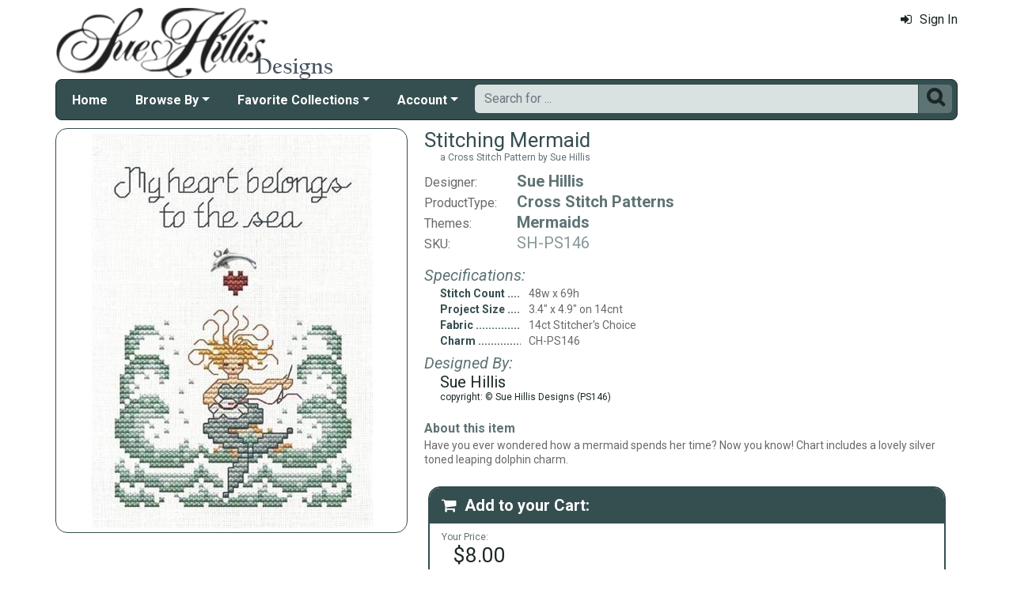

--- FILE ---
content_type: text/html; charset=utf-8
request_url: https://www.suehillisdesigns.net/stitching-mermaid-mrp-p1263.aspx?k2=c402
body_size: 5680
content:

<!DOCTYPE html> 
<html xmlns="http://www.w3.org/1999/xhtml" lang="en">
<head>
<meta http-equiv="Content-Type" content="text/html; charset=utf-8" />
<title>&amp;quot;Stitching Mermaid&amp;quot; | Cross Stitch Pattern</title>
<meta http-equiv="X-UA-Compatible" content="IE=edge" />
<meta name="viewport" content="width=device-width, initial-scale=1.0" />
<meta name="description" content="Stitching Mermaid: a Cross Stitch Pattern from Sue Hillis available at SueHillisDesigns.net."/>
<meta name="keywords" content="cross stitch,needlework,cross stitch patterns,cross stitch kits"/>
<meta name="rating" content="General"/>
<meta name="distribution" content="global"/>
<meta name="robots" content="index, follow"/>

<link rel="canonical" href="https://www.suehillisdesigns.net/stitching-mermaid-mrp-p1263.aspx">
<link href="/displaypackage/Bootstrap/v522/css/bootstrap.min.css" rel="stylesheet" />
<link href="/displaypackage/Fonts/font-awesome.min.css" rel="stylesheet" />
<link href="/displaypackage/defaultBS5.css?cv=3.6.09" rel="stylesheet" />
<link href="/displaypackage/jQuery/jquery-ui.min.css?cv=3.6.09" rel="stylesheet" />
<link href="/skins/skin_5/css/style.css" rel="stylesheet" />
<link href="/skins/skin_5/css/MRSF.css?cv=3.6.09" rel="stylesheet" />

<script type="application/ld+json">
{ "@context": "https://schema.org",
  "@graph": [
  {
	"@type": "Product",
	"@id": "https://www.suehillisdesigns.net/stitching-mermaid-mrp-p1263.aspx",
	"description": "Stitching Mermaid: a Cross Stitch Pattern from Sue Hillis available at SueHillisDesigns.net.",
	"name": "Stitching Mermaid",
	"url": "https://www.suehillisdesigns.net/stitching-mermaid-mrp-p1263.aspx",
	"image": "https://www.suehillisdesigns.net/images/product/responsive/1263.jpg",
	"productId": "1263",
	"offers": {
		"@type": "Offer",
		"price": "8.00",
		"availability": "http://schema.org/InStock",
		"itemCondition": "http://schema.org/NewCondition", 
		"priceCurrency":  "USD",
		"seller": {"@type": "Organization", "name": "Sue Hillis Designs"},
		"url": "https://www.suehillisdesigns.net/stitching-mermaid-mrp-p1263.aspx"
	},
	"sku": "SH-PS146",
	"brand": {"@type": "Brand", "name": "Sue Hillis"},
	"category": "Cross Stitch Patterns"
  },
  {
	"@type": "BreadcrumbList",
	"itemListElement":  [
		{"@type": "ListItem", "position": 1, "name": "SHD: Home", "item": "https://www.suehillisdesigns.net/"},
		{"@type": "ListItem", "position": 2, "name": "Cross Stitch Patterns", "item": "https://www.suehillisdesigns.net/cross-stitch-patterns-mrl-y5.aspx"},
		{"@type": "ListItem", "position": 3, "name": "Mermaids", "item": "https://www.suehillisdesigns.net/mermaids-mrl-c402.aspx?k2=y5"},
		{"@type": "ListItem", "position": 4, "name": "Stitching Mermaid", "item": "https://www.suehillisdesigns.net/stitching-mermaid-mrp-p1263.aspx"}
	]
  }
  ]
}
</script>

<script async src="https://www.googletagmanager.com/gtag/js?id=G-FF5P02YNRR"></script>
<script>
window.dataLayer = window.dataLayer || [];function gtag(){dataLayer.push(arguments);}gtag('js', new Date());gtag('config', 'G-FF5P02YNRR');
gtag('event', 'view_item', {'mr_event_type':10,'customer_type':'anon',items: [{'item_id':'1263','item_name':'Stitching Mermaid','item_brand':'Sue Hillis','item_category':'Cross Stitch Patterns'}]});

</script>
</head>
<body> <!-- SHD -->
  <div class="body-background">
    <div class="container container-page" id="bsMainContainer" >                       
       <div id="mrsfHeaderContainer" class="mrnav"><div id="mrnav-header" class="pageheader"><div class="logolink mrsf-divlink" data-loc="/"></div><div class="mrsf-liveInfo" data-parserkey="USER_LINK1"></div></div><div id="mrnav-navbar" class="bar"><div id="mrnav-sidebarbtn" class="btn cmp fltl fa" onclick="mrnavPanelOpen('mrnav-sidemenu');">&#xf0C9;</div><div id="mrnav-logolink" class="cmp mrsf-divlink" data-loc="/"></div><div id="mrnav-userlinkbuttons" class="cmp fltr mrsf-liveInfo" data-parserkey="USER_LINK_NAVBUTTONS"><!--(!USER_LINK_NAVBUTTONS!)--></div><div id="mrnav-menu" class="menuholder exp"><ul id="MRSFMenu" class="menu"><li class="menutop"><a href="/">Home</a></li><li class="menutop dropdown"><a href="#" class="dropdown-toggle" role="button" data-bs-toggle="dropdown" aria-expanded="false">Browse By</a><ul class="dropdown-menu"><li><a href="/cross-stitch-patterns-mrl-y5.aspx?k2=r15" class="dropdown-item">What's New</a></li><li><a href="/cross-stitch-patterns-mrl-y5.aspx?k2=r10" class="dropdown-item">Popularity</a></li><li><a href="/sue-hillis-project-themes-mrt-t19.aspx" class="dropdown-item">Theme</a></li><li class="dropdown-divider"></li><li><a href="/cross-stitch-beads-mrl-y7.aspx" class="dropdown-item">Charms</a></li></ul></li><li class="menutop dropdown"><a href="#" class="dropdown-toggle" role="button" data-bs-toggle="dropdown" aria-expanded="false">Favorite Collections</a><ul class="dropdown-menu"><li><a href="/hoop-de-doos-mrl-g9.aspx" class="dropdown-item">Hoop De Doos</a></li><li><a href="/joy-in-the-journeys-mrl-g10.aspx" class="dropdown-item">Joy in the Journeys</a></li><li><a href="/sue-hillis-annual-santas-mrl-g6.aspx" class="dropdown-item">Annual Santas</a></li><li><a href="/sue-hillis-state-maps-mrl-g2.aspx" class="dropdown-item">State Maps</a></li><li><a href="/sue-hillis-international-maps-mrl-g3.aspx" class="dropdown-item">International Maps</a></li><li><a href="/pirates-mrl-s7.aspx" class="dropdown-item">Pirates!</a></li><li><a href="/sue-hillis-halloween-mrl-g4.aspx" class="dropdown-item">Halloween</a></li><li><a href="/sue-hillis-spoolies-mrl-g5.aspx" class="dropdown-item">Spoolies</a></li></ul></li><li class="menutop mrsf-userInfo dropdown" data-parserkey="NAVBAR_ACCOUNTMENU"><a href="#" class="dropdown-toggle" role="button" data-bs-toggle="dropdown" aria-expanded="false">Account</a><ul class="dropdown-menu"><li><a href="javascript:dynamicModal(4,1,0);" class="dropdown-item"><span class="fa" style="margin-right:5px;">&#xf090</span>Sign In</a></li></ul></li></ul></div><div id="mrnav-search" class="searchholder eoc"><form class="mrsf-form hide-on-wait navbar-form labelless" id="mainsearchform" method="get" onsubmit="return mainSearchSubmit();">
<div class="form-settings">formID,mainsearch</div>
<div class="mrsf-form-field">
<div class="field-label">hello world:</div>
<div class="field-control" style="width:100%;"><div class="input-group" style="width:100%;">
<input type="text" name="qt" id="mainsearchterm" class="form-control mrsf-autocomplete" PlaceHolder="Search for ..."/>
<div class="btn fa" onclick="mainSearchSubmit();">&#xF002;</div></div>
</div>
</div>
</form><script type="text/javascript">function mainSearchSubmit() {
var term;
term = $('#mainsearchterm').val();
if (term.length == 0) { modalError('Search:', 'The Search Field is required.'); }
else { processFormResponse('mainsearchform', 'form_processor.aspx', 'mrsfHeaderContainer'); }
return false; }
</script><div style="margin-top:7px;margin-bottom:6px;" class="mrsf-wrapper mrsf-inline-wait" id="mainsearchwait">Searching, Please Wait...</div></div></div><div id="mrnav-sidemenu" class="panel block sidemenu"><lable class="closebtn" onclick="mrnavPanelClose();">&times;</lable><div class="mrnav-holder"><div class="menutop"><a href="/">Home</a></div><div class="menutop nav-submenu open"><a href="#" class="dropdown-toggle" role="button" data-bs-toggle="dropdown" aria-expanded="false">Browse By</a></div><ul class="open submenu"><li><a href="/cross-stitch-patterns-mrl-y5.aspx?k2=r15" class="dropdown-item">What's New</a></li><li><a href="/cross-stitch-patterns-mrl-y5.aspx?k2=r10" class="dropdown-item">Popularity</a></li><li><a href="/sue-hillis-project-themes-mrt-t19.aspx" class="dropdown-item">Theme</a></li><li class="sidemenu-divider"><span class="dropdown-item"></span></li><li><a href="/cross-stitch-beads-mrl-y7.aspx" class="dropdown-item">Charms</a></li></ul><div class="menutop nav-submenu open"><a href="#" class="dropdown-toggle" role="button" data-bs-toggle="dropdown" aria-expanded="false">Favorite Collections</a></div><ul class="open submenu"><li><a href="/hoop-de-doos-mrl-g9.aspx" class="dropdown-item">Hoop De Doos</a></li><li><a href="/joy-in-the-journeys-mrl-g10.aspx" class="dropdown-item">Joy in the Journeys</a></li><li><a href="/sue-hillis-annual-santas-mrl-g6.aspx" class="dropdown-item">Annual Santas</a></li><li><a href="/sue-hillis-state-maps-mrl-g2.aspx" class="dropdown-item">State Maps</a></li><li><a href="/sue-hillis-international-maps-mrl-g3.aspx" class="dropdown-item">International Maps</a></li><li><a href="/pirates-mrl-s7.aspx" class="dropdown-item">Pirates!</a></li><li><a href="/sue-hillis-halloween-mrl-g4.aspx" class="dropdown-item">Halloween</a></li><li><a href="/sue-hillis-spoolies-mrl-g5.aspx" class="dropdown-item">Spoolies</a></li></ul><div class="menutop nav-submenu open"><a href="#" class="dropdown-toggle" role="button" data-bs-toggle="dropdown" aria-expanded="false">Account</a></div><ul class="open submenu mrsf-userInfo" data-parserkey="NAVBAR_SIDEACCOUNTMENU"><li><a href="javascript:dynamicModal(4,1,0);" class="dropdown-item"><span class="fa" style="margin-right:5px;">&#xf090</span>Sign In</a></li></ul></div></div><div id="mrnav-backdrop" class="backdrop"></div><div id="mrnav-popup" class="panel"></div></div>      
      <div class="body-wrapper"> <!--bodywrapper-->        
        <div id="mrsfMainContainer" class="mrsf-main-container"><div><div class="mrsf-column-container simple-fixed-left" data-colpad="10" data-colwidth="450" data-unfloatat="800"><div class="column-left"><div><div class="mrsf-wrapper nopad mrsf-aGallery"><div style="padding:5px;"><img class="mrsf-image clickable autosize postload gallerypic" data-url="/images/product/responsive/1263.jpg?fv=37020-48" data-mvtype="1" data-mvid="1263" data-mvindex="0"/>
</div></div></div></div><div class="column-right"><div class="mrsf-column-container simple-fixed-right" data-colpad="0" data-colwidth="300" data-unfloatat="690"><div class="column-left"><div style="padding:10px;padding-top:0px;font-weight:400;"><div><h1 id="title" class="mrsf-color-medium mrsf-sz-vl" style="font-weight:400;"><span class="mrsf-color-dark">Stitching Mermaid</span><span class="mrsf-sz-s" style="display:block;margin-left:20px;">a Cross Stitch Pattern by Sue Hillis</span></h1><div class="mrsf-flex-list mrsf-sz-l" style="margin-top:10px;" data-colpad="25" data-colcount="2"><div class="list-row mrsf-sz-m mrsf-divlink" style="padding-bottom:2px;" data-loc="sue-hillis-mrl-m1.aspx"><div class="col1">Designer:</div><div class="mrsf-sz-l mrsf-color-medium hover-ck mrsf-fw-b col2">Sue Hillis</div></div><div class="list-row mrsf-sz-m mrsf-divlink" style="padding-bottom:2px;" data-loc="cross-stitch-patterns-mrl-y5.aspx"><div class="col1">ProductType:</div><div class="mrsf-sz-l mrsf-color-medium hover-ck mrsf-fw-b col2">Cross Stitch Patterns</div></div><div class="list-row mrsf-sz-m mrsf-divlink" style="padding-bottom:2px;" data-loc="mermaids-mrl-c402.aspx"><div class="col1">Themes:</div><div class="mrsf-sz-l mrsf-color-medium hover-ck mrsf-fw-b col2">Mermaids</div></div><div class="list-row mrsf-sz-m" style="padding-bottom:2px;"><div class="col1">SKU:</div><div class="mrsf-sz-l mrsf-color-light col2">SH-PS146</div></div></div><div class="mrsf-column-container simple-fixed-right mrsf-sz-s" data-colpad="5" data-colwidth="220" data-hideright="450"><div class="column-left"><div style="margin-top:15px;"><div class="mrsf-color-medium mrsf-sz-l" style="font-style:italic;margin-bottom:2px;">Specifications:</div><div class="mrsf-flex-list mrsf-sz-ms" style="margin-left:20px;" data-colPad="10" data-col1Extend="20" data-colcount="2"><div class="list-row" style="padding-bottom:2px;"><div class="ellipsis mrsf-fw-b mrsf-color-dark col1">Stitch Count</div><div class="col2">48w x 69h</div></div><div class="list-row" style="padding-bottom:2px;"><div class="ellipsis mrsf-fw-b mrsf-color-dark col1">Project Size</div><div class="col2">3.4" x 4.9" on 14cnt</div></div><div class="list-row" style="padding-bottom:2px;"><div class="ellipsis mrsf-fw-b mrsf-color-dark col1">Fabric</div><div class="col2">14ct Stitcher's Choice</div></div><div class="list-row" style="padding-bottom:2px;"><div class="ellipsis mrsf-fw-b mrsf-color-dark col1">Charm</div><div class="col2">CH-PS146</div></div></div><div class="mrsf-color-medium mrsf-sz-l" style="font-style:italic;margin-top:5px;margin-bottom:0px;">Designed By:</div><div class="mrsf-sz-l mrsf-color-very-dark" style="margin-left:20px;margin-bottom:2px;">Sue Hillis<div class="mrsf-sz-s">copyright: © Sue Hillis Designs (PS146)</div></div></div></div><div class="column-right"></div></div><div style="margin-top:20px;"><div class="mrsf-color-medium mrsf-sz-m" style="font-weight:bold;margin-bottom:2px;">About this item</div><div class="mrsf-sz-ms mrsf-expander" data-maxHeight="150"><div class="expand-content">Have you ever wondered how a mermaid spends her time? Now you know!  Chart includes a lovely silver toned leaping dolphin charm.</div><div class="expand-control"><div class="mrsf-color-dark control mrsf-divlink showmore" style="font-weight:bold;" onclick="toggleMRExpander(this, 0);"><span class="fa" style="margin-right:10px;">&#xf063</span>Show More</div><div id="s2" class="mrsf-color-dark control mrsf-divlink showless" style="font-weight:bold;" onclick="toggleMRExpander(this, 1);"><span class="fa" style="margin-right:10px;">&#xf062</span>Show Less</div></div></div></div></div></div></div><div class="column-right data-hnfpad"><div id="atcBlock" class="mrsf-wrapper atc" style="padding:0px;border-width:0px;"><div id="atcHolder" class="mrsf-wrapper mrsf-style3" style="border-width:2px;"><h3 style="margin-bottom:0px;"><span class="fa" style="margin-right:10px;">&#xF07A;</span>Add to your Cart:</h3><div style="margin-bottom:15px;position:relative;"><div style="display:inline-block;padding:0px;padding-top:10px;"><div class="mrsf-color-medium mrsf-sz-s" style="margin-bottom:0px;">Your Price:</div><div class="mrsf-color-very-dark mrsf-sz-vl" style="margin-left:15px;">$8.00</div><div></div></div><div class="show-on-wait mrsf-inline-wait mrsf-wrapper mrsf-color-very-dark" style="margin-top:10px;position:absolute;right:0;top:0;"><span class="mrsf-sentence">Please Wait...</span></div></div><div id="divAddToCart" style="margin-top:0px;"><div><form class="mrsf-form" id="atcRequest" method="get">
<input name="formID" id="formID" class="form-control" type="hidden" value="atc"/>
<input name="atcProductID" id="atcProductID" class="form-control" type="hidden" value="1263"/>
<input name="atcVariantID" id="atcVariantID" class="form-control" type="hidden" value="264"/>
<input name="atcSiteID" id="atcSiteID" class="form-control" type="hidden" value="5"/>
<input name="atcEntityList" id="atcEntityList" class="form-control" type="hidden" value="c402"/>
<input name="atcAction" id="atcAction" class="form-control" type="hidden" value="101"/>
<input name="atcActionArg1" id="atcActionArg1" class="form-control" type="hidden" value/>
<input name="atcActionArg2" id="atcActionArg2" class="form-control" type="hidden" value/>
<div class="mrsf-form-field">
<div class="field-label" style="padding-top:5px;">Quantity:</div>
<div class="field-control" style="width:100%;"><div class="mrsf-quantity"><div class="qtyplus"></div><input type="number" name="atcQuantity" id="atcQuantity" class="form-control mrsf-quantity" Value="1" data-default="1"/>
<div class="qtyminus"></div></div></div>
</div>
<div class="mrsf-form-field" style="margin-top:15px;">
<div class="field-label nolabel"></div>
<div class="field-control" style="width:100%;"><div class="btn primary" style="width:150px;" onclick="document.getElementById('atcAction').value='101';processFormResponse('atcRequest', 'showproduct.aspx?ACT=1', 'atcHolder');"><span class="fa" style="margin-right:5px;">&#xF07A;</span>Add to Cart</div></div>
</div>
<div class="mrsf-form-field" style="margin-top:5px;">
<div class="field-label nolabel"></div>
<div class="field-control" style="width:100%;"><div class="btn" style="width:150px;" onclick="document.getElementById('atcAction').value='110';processFormResponse('atcRequest', 'showproduct.aspx?ACT=1', 'atcHolder');">Add to Wish List</div></div>
</div>
</form></div></div></div></div></div></div></div></div><div id="itemBottomContent"><div class="mrsf-wrapper mrsf-style4" style="margin-top:25px;"><h3>You may also like these items...</h3><div id="gridAlsoLike" class="mrsf-product-grid" style="font-size:.75em;"><div class="product-grid-holder"><div class="product-grid-item"><a href="/stitching-mermaid-charm-mrp-p1469.aspx"><div class= "pg-picture"><img data-url="/images/Product/icon/1469.jpg" alt="Stitching Mermaid Charm" /></div><div class="pg-info"><div class="pg-name xs">Stitching Mermaid Charm</div></div></a></div>
</div></div></div></div></div></div>
      </div> <!--End bodywrapper-->
    </div> <!--End container-page-->    
  </div> <!--End body-background-->  
  <div class="modal fade" id="dynamicModal"></div>

	<!-- Page Footer *************************************-->
  <div class="footer" id="mrsfFooterContainer">
    <div class="container">
		  <a href="/" class="footer-item">Home</a>
      <a href="/imaginating-contact-us-mrt-t11.aspx" class="footer-item">Contact Us</a>
      <a href="/imag-returns-mrt-t13.aspx" class="footer-item">Return Policy</a>
      <a href="/imag-privacy-mrt-t14.aspx" class="footer-item">Privacy Policy</a>
      <a href="/imag-security-mrt-t16.aspx" class="footer-item">Security Policy</a>
      <a href="/sitemap.aspx" class="footer-item">Site Map</a> 
      <div class="footer-copyright">
        <span class="mrsf-sentence"><a href="/t-copyright.aspx">Copyright &copy; 2019 M&amp;R Technologies, Inc.</a></span><span class="mrsf-sentence">All Rights Reserved.</span>
      </div>
		  <br/><br/>
	  </div>
    </div>
    <div>
  </div>
<script src="/displaypackage/jQuery/jquery361.min.js"></script>
<script src="/displaypackage/bootstrap/v522/js/bootstrap.bundle.min.js"></script>
<script src="/displaypackage/jQuery/jquery-ui.min.js"></script>
<script src="/displaypackage/default.js?jv=3.6.09"></script>
<script type="text/javascript">
function getPageInfo(fieldID, fieldVal) {
var lOut = '';
switch (fieldID) {
case 'mrsf-page':   switch (fieldVal) { case 'reloadOnUserChange': lOut='1'; break;  }
  break;
case 'PageInfoAutoBuild': lOut = '1';
  break;
default: lOut = 'fieldID-not-found';
  break;
}
return lOut;
}
function pageAction(action,arg1,arg2) {
var myFormData = new FormData();
myFormData.append('formID','pageAction');
myFormData.append('action',action);
myFormData.append('ProductID',1263);
if (arg1 != undefined) { myFormData.append('arg1',arg1); }
if (arg2 != undefined) { myFormData.append('arg2',arg2); }
$.ajax ({
url:'ShowProduct.aspx?ACT=1',
type: 'POST',processData: false,contentType: false,dataType: 'html',data: myFormData,
success: function(data) {processResponseData(data,'divSoftContent');},
error: function(xhr,error) {alert(error);}
});
}

$(document).on({
click: function(e) {
var $thumb = $(this)
var $gallery = $thumb.parents('.mrsf-aGallery')
var $img = $gallery.find('.gallerypic').first();
var szMain = $thumb.attr('data-main');
var mvIndex = $thumb.attr('data-mvindex'); if (mvIndex == undefined) { mvIndex =''; }if ($img.length > 0) { $img.attr('src',szMain); if (!(mvIndex.length==0)) { $img.attr('data-mvindex',mvIndex);}}
}
}, ".mrsf-aGallery .mrsf-media-strip .mi");
$(document).on({
click: function(e) {
var $img = $(this)
var mvType = $img.attr('data-mvtype');
var mvID = $img.attr('data-mvid');
var mvIndex = $img.attr('data-mvindex');
mediaViewer(1, mvType, mvID, mvIndex); }}, ".mrsf-aGallery .gallerypic");
</script>

</body>
</html>
